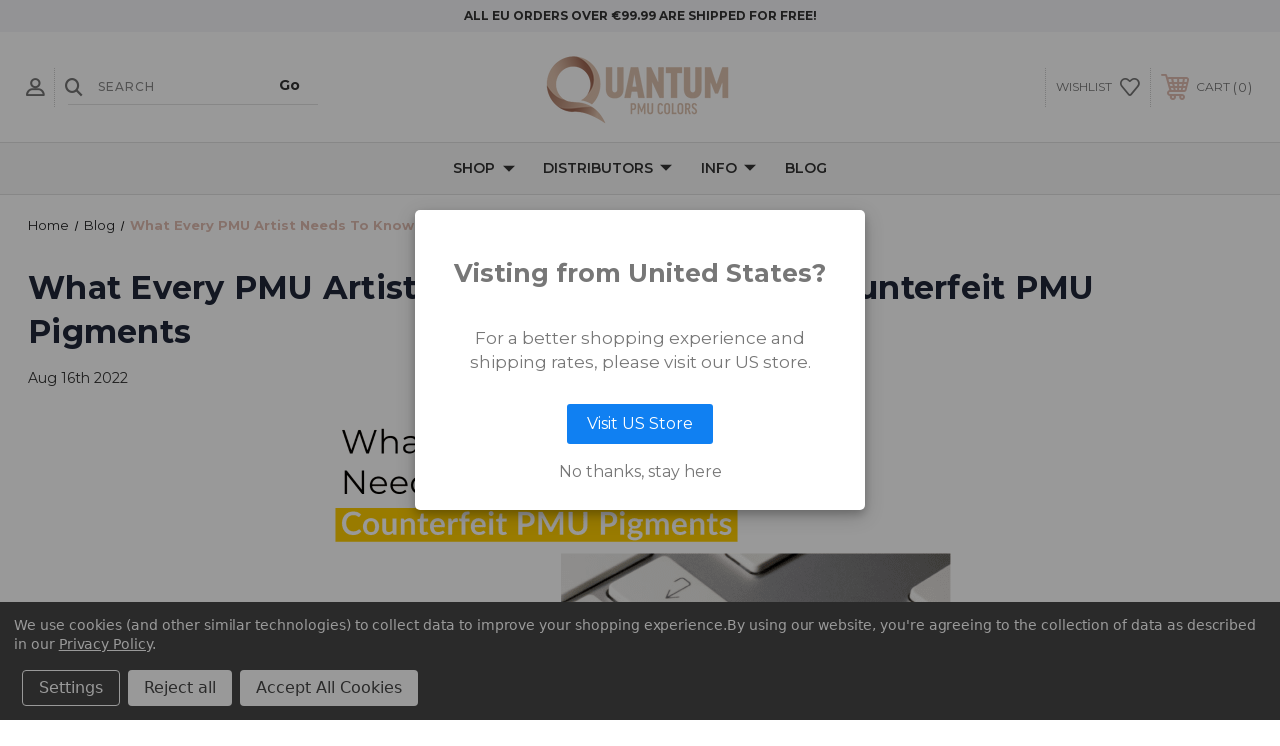

--- FILE ---
content_type: text/html; charset=UTF-8
request_url: https://quantumpmucolors.eu/blog/what-every-pmu-artist-needs-to-know-about-counterfeit-pmu-pigments/
body_size: 17655
content:
<!DOCTYPE html>
<html class="no-js" lang="en">
    <head>
        <title>What Every PMU Artist Needs To Know About Counterfeit PMU Pigments - Quantum PMU EU</title>
        <link rel="dns-prefetch preconnect" href="https://cdn11.bigcommerce.com/s-72lrsq4xxu" crossorigin><link rel="dns-prefetch preconnect" href="https://fonts.googleapis.com/" crossorigin><link rel="dns-prefetch preconnect" href="https://fonts.gstatic.com/" crossorigin>
        <meta property="og:title" content="What Every PMU Artist Needs To Know About Counterfeit PMU Pigments" /><meta property="og:url" content="https://quantumpmucolors.eu/blog/what-every-pmu-artist-needs-to-know-about-counterfeit-pmu-pigments/" /><meta property="og:type" content="article" /><meta property="og:site_name" content="Quantum PMU EU" /><meta name="keywords" content="micropigmentation Permanent Makeup Pigments"><meta name="description" content="​Any industry you can think of, from cosmetics and brand name apparel to food and even medication, has had to deal with counterfeit products at some point. It is estimated that there will be over"><link rel='canonical' href='https://quantumpmucolors.eu/blog/what-every-pmu-artist-needs-to-know-about-counterfeit-pmu-pigments/' /><meta name='platform' content='bigcommerce.stencil' /><meta property="og:description" content="​Any industry you can think of, from cosmetics and brand name apparel to food and even medication, has had to deal with counterfeit products at some point. It is estimated that there will be over" />
<meta property="og:image" content="https://cdn11.bigcommerce.com/s-72lrsq4xxu/product_images/uploaded_images/qpmu-july-counterfeit-eu1.png" />

        
         
        
        
        <!-- BEGIN Preloading first images -->
        
        
        
        
        
        
        <!-- END Preloading first images -->

        <link href="https://cdn11.bigcommerce.com/s-72lrsq4xxu/product_images/favicon-32x32.png?t&#x3D;1694256566" rel="shortcut icon">
        <link rel="stylesheet" href="https://cdn11.bigcommerce.com/s-72lrsq4xxu/stencil/bcf25170-45f3-013e-fd9f-624c0d581c94/e/8c490c60-a450-013e-e4df-1a9c4e37f245/scss/elevate/fancybox.css"/>
        <meta name="viewport" content="width=device-width, initial-scale=1, maximum-scale=1">

        <!-- ICOMOON LINKS START -->
        <style type="text/css">
            @font-face {
                font-family: 'icomoon';
                src:  url('https://cdn11.bigcommerce.com/s-72lrsq4xxu/stencil/bcf25170-45f3-013e-fd9f-624c0d581c94/e/8c490c60-a450-013e-e4df-1a9c4e37f245/fonts/icomoon.eot?pdewnu');
                src:  url('https://cdn11.bigcommerce.com/s-72lrsq4xxu/stencil/bcf25170-45f3-013e-fd9f-624c0d581c94/e/8c490c60-a450-013e-e4df-1a9c4e37f245/fonts/icomoon.eot?pdewnu#iefix') format('embedded-opentype'),
                      url('https://cdn11.bigcommerce.com/s-72lrsq4xxu/stencil/bcf25170-45f3-013e-fd9f-624c0d581c94/e/8c490c60-a450-013e-e4df-1a9c4e37f245/fonts/icomoon.ttf?pdewnu') format('truetype'),
                      url('https://cdn11.bigcommerce.com/s-72lrsq4xxu/stencil/bcf25170-45f3-013e-fd9f-624c0d581c94/e/8c490c60-a450-013e-e4df-1a9c4e37f245/fonts/icomoon.woff?pdewnu') format('woff'),
                      url('https://cdn11.bigcommerce.com/s-72lrsq4xxu/stencil/bcf25170-45f3-013e-fd9f-624c0d581c94/e/8c490c60-a450-013e-e4df-1a9c4e37f245/fonts/icomoon.svg?pdewnu#icomoon') format('svg');
                font-weight: normal;
                font-style: normal;
                font-display: block;
            }
        </style>
        <!-- ICOMOON LINKS END -->

        <script nonce="">
            document.documentElement.className = document.documentElement.className.replace('no-js', 'js');
        </script>

        <script nonce="">
    function browserSupportsAllFeatures() {
        return window.Promise
            && window.fetch
            && window.URL
            && window.URLSearchParams
            && window.WeakMap
            // object-fit support
            && ('objectFit' in document.documentElement.style);
    }

    function loadScript(src) {
        var js = document.createElement('script');
        js.src = src;
        js.onerror = function () {
            console.error('Failed to load polyfill script ' + src);
        };
        document.head.appendChild(js);
    }

    if (!browserSupportsAllFeatures()) {
        loadScript('https://cdn11.bigcommerce.com/s-72lrsq4xxu/stencil/bcf25170-45f3-013e-fd9f-624c0d581c94/e/8c490c60-a450-013e-e4df-1a9c4e37f245/dist/theme-bundle.polyfills.js');
    }
</script>
        <script nonce="">window.consentManagerTranslations = `{"locale":"en","locales":{"consent_manager.data_collection_warning":"en","consent_manager.accept_all_cookies":"en","consent_manager.gdpr_settings":"en","consent_manager.data_collection_preferences":"en","consent_manager.manage_data_collection_preferences":"en","consent_manager.use_data_by_cookies":"en","consent_manager.data_categories_table":"en","consent_manager.allow":"en","consent_manager.accept":"en","consent_manager.deny":"en","consent_manager.dismiss":"en","consent_manager.reject_all":"en","consent_manager.category":"en","consent_manager.purpose":"en","consent_manager.functional_category":"en","consent_manager.functional_purpose":"en","consent_manager.analytics_category":"en","consent_manager.analytics_purpose":"en","consent_manager.targeting_category":"en","consent_manager.advertising_category":"en","consent_manager.advertising_purpose":"en","consent_manager.essential_category":"en","consent_manager.esential_purpose":"en","consent_manager.yes":"en","consent_manager.no":"en","consent_manager.not_available":"en","consent_manager.cancel":"en","consent_manager.save":"en","consent_manager.back_to_preferences":"en","consent_manager.close_without_changes":"en","consent_manager.unsaved_changes":"en","consent_manager.by_using":"en","consent_manager.agree_on_data_collection":"en","consent_manager.change_preferences":"en","consent_manager.cancel_dialog_title":"en","consent_manager.privacy_policy":"en","consent_manager.allow_category_tracking":"en","consent_manager.disallow_category_tracking":"en"},"translations":{"consent_manager.data_collection_warning":"We use cookies (and other similar technologies) to collect data to improve your shopping experience.","consent_manager.accept_all_cookies":"Accept All Cookies","consent_manager.gdpr_settings":"Settings","consent_manager.data_collection_preferences":"Website Data Collection Preferences","consent_manager.manage_data_collection_preferences":"Manage Website Data Collection Preferences","consent_manager.use_data_by_cookies":" uses data collected by cookies and JavaScript libraries to improve your shopping experience.","consent_manager.data_categories_table":"The table below outlines how we use this data by category. To opt out of a category of data collection, select 'No' and save your preferences.","consent_manager.allow":"Allow","consent_manager.accept":"Accept","consent_manager.deny":"Deny","consent_manager.dismiss":"Dismiss","consent_manager.reject_all":"Reject all","consent_manager.category":"Category","consent_manager.purpose":"Purpose","consent_manager.functional_category":"Functional","consent_manager.functional_purpose":"Enables enhanced functionality, such as videos and live chat. If you do not allow these, then some or all of these functions may not work properly.","consent_manager.analytics_category":"Analytics","consent_manager.analytics_purpose":"Provide statistical information on site usage, e.g., web analytics so we can improve this website over time.","consent_manager.targeting_category":"Targeting","consent_manager.advertising_category":"Advertising","consent_manager.advertising_purpose":"Used to create profiles or personalize content to enhance your shopping experience.","consent_manager.essential_category":"Essential","consent_manager.esential_purpose":"Essential for the site and any requested services to work, but do not perform any additional or secondary function.","consent_manager.yes":"Yes","consent_manager.no":"No","consent_manager.not_available":"N/A","consent_manager.cancel":"Cancel","consent_manager.save":"Save","consent_manager.back_to_preferences":"Back to Preferences","consent_manager.close_without_changes":"You have unsaved changes to your data collection preferences. Are you sure you want to close without saving?","consent_manager.unsaved_changes":"You have unsaved changes","consent_manager.by_using":"By using our website, you're agreeing to our","consent_manager.agree_on_data_collection":"By using our website, you're agreeing to the collection of data as described in our ","consent_manager.change_preferences":"You can change your preferences at any time","consent_manager.cancel_dialog_title":"Are you sure you want to cancel?","consent_manager.privacy_policy":"Privacy Policy","consent_manager.allow_category_tracking":"Allow [CATEGORY_NAME] tracking","consent_manager.disallow_category_tracking":"Disallow [CATEGORY_NAME] tracking"}}`;</script>

        <script nonce="">
            window.lazySizesConfig = window.lazySizesConfig || {};
            window.lazySizesConfig.loadMode = 1;
        </script>
        <script nonce="" async src="https://cdn11.bigcommerce.com/s-72lrsq4xxu/stencil/bcf25170-45f3-013e-fd9f-624c0d581c94/e/8c490c60-a450-013e-e4df-1a9c4e37f245/dist/theme-bundle.head_async.js"></script>
        
        <link href="https://fonts.googleapis.com/css?family=Montserrat:400,400i,500,500i,600,600i,700,700i,900,900i%7CPlayfair+Display:400,400i,500,500i,600,600i,700,700i,900,900i&display=block" rel="stylesheet">
        
        <script nonce="" async src="https://cdn11.bigcommerce.com/s-72lrsq4xxu/stencil/bcf25170-45f3-013e-fd9f-624c0d581c94/e/8c490c60-a450-013e-e4df-1a9c4e37f245/dist/theme-bundle.font.js"></script>

        <link data-stencil-stylesheet href="https://cdn11.bigcommerce.com/s-72lrsq4xxu/stencil/bcf25170-45f3-013e-fd9f-624c0d581c94/e/8c490c60-a450-013e-e4df-1a9c4e37f245/css/theme-f6796ec0-b8ff-013e-834f-1a86185fbedc.css" rel="stylesheet">

        <!-- Start Tracking Code for analytics_googleanalytics4 -->

<script data-cfasync="false" src="https://cdn11.bigcommerce.com/shared/js/google_analytics4_bodl_subscribers-358423becf5d870b8b603a81de597c10f6bc7699.js" integrity="sha256-gtOfJ3Avc1pEE/hx6SKj/96cca7JvfqllWA9FTQJyfI=" crossorigin="anonymous"></script>
<script data-cfasync="false">
  (function () {
    window.dataLayer = window.dataLayer || [];

    function gtag(){
        dataLayer.push(arguments);
    }

    function initGA4(event) {
         function setupGtag() {
            function configureGtag() {
                gtag('js', new Date());
                gtag('set', 'developer_id.dMjk3Nj', true);
                gtag('config', 'G-LEMPJ13QFS');
            }

            var script = document.createElement('script');

            script.src = 'https://www.googletagmanager.com/gtag/js?id=G-LEMPJ13QFS';
            script.async = true;
            script.onload = configureGtag;

            document.head.appendChild(script);
        }

        setupGtag();

        if (typeof subscribeOnBodlEvents === 'function') {
            subscribeOnBodlEvents('G-LEMPJ13QFS', true);
        }

        window.removeEventListener(event.type, initGA4);
    }

    gtag('consent', 'default', {"ad_storage":"denied","ad_user_data":"denied","ad_personalization":"denied","analytics_storage":"denied","functionality_storage":"denied"})
            

    var eventName = document.readyState === 'complete' ? 'consentScriptsLoaded' : 'DOMContentLoaded';
    window.addEventListener(eventName, initGA4, false);
  })()
</script>

<!-- End Tracking Code for analytics_googleanalytics4 -->

<!-- Start Tracking Code for analytics_siteverification -->

<meta name="google-site-verification" content="ifyjSfIN45j4wJ-xI4X132nNOOIFid-CNRx-woO0_tk" />

<!-- End Tracking Code for analytics_siteverification -->


<script type="text/javascript" src="https://checkout-sdk.bigcommerce.com/v1/loader.js" defer ></script>
<script>window.consentManagerStoreConfig = function () { return {"storeName":"Quantum PMU EU","privacyPolicyUrl":"https:\/\/quantumpmucolors.eu\/privacy-policy\/","writeKey":null,"improvedConsentManagerEnabled":true,"AlwaysIncludeScriptsWithConsentTag":true}; };</script>
<script type="text/javascript" src="https://cdn11.bigcommerce.com/shared/js/bodl-consent-32a446f5a681a22e8af09a4ab8f4e4b6deda6487.js" integrity="sha256-uitfaufFdsW9ELiQEkeOgsYedtr3BuhVvA4WaPhIZZY=" crossorigin="anonymous" defer></script>
<script type="text/javascript" src="https://cdn11.bigcommerce.com/shared/js/storefront/consent-manager-config-3013a89bb0485f417056882e3b5cf19e6588b7ba.js" defer></script>
<script type="text/javascript" src="https://cdn11.bigcommerce.com/shared/js/storefront/consent-manager-08633fe15aba542118c03f6d45457262fa9fac88.js" defer></script>
<script type="text/javascript">
var BCData = {};
</script>
<script>
(function(g,e,o,t,a,r,ge,tl,y,s){
g.getElementsByTagName(o)[0].insertAdjacentHTML('afterbegin','<style id="georedirect1664477468356style">body{opacity:0.0 !important;}</style>');
s=function(){g.getElementById('georedirect1664477468356style').innerHTML='body{opacity:1.0 !important;}';};
t=g.getElementsByTagName(o)[0];y=g.createElement(e);y.async=true;
y.src='https://g10300385420.co/gr?id=-ND9_dO0KEAMQRLpA4AD&refurl='+g.referrer+'&winurl='+encodeURIComponent(window.location);
t.parentNode.insertBefore(y,t);y.onerror=function(){s()};
georedirect1664477468356loaded=function(redirect){var to=0;if(redirect){to=5000};
setTimeout(function(){s();},to)};
})(document,'script','head');
</script><!-- Global site tag (gtag.js) - Google Ads: AW-11401768696 -->
<script data-bc-cookie-consent="3" type="text/plain" async src="https://www.googletagmanager.com/gtag/js?id=AW-11401768696"></script>
<script data-bc-cookie-consent="3" type="text/plain">
  window.dataLayer = window.dataLayer || [];
  function gtag(){dataLayer.push(arguments);}
  gtag('js', new Date());

  gtag('config', 'AW-11401768696');
  gtag('set', 'developer_id.dMjk3Nj', true);
</script>
<!-- GA4 Code Start: View Product Content -->
<script data-bc-cookie-consent="3" type="text/plain">
</script>
<!-- Hotjar Tracking Code for Quantum PMU - EU -->
<script>
    (function(h,o,t,j,a,r){
        h.hj=h.hj||function(){(h.hj.q=h.hj.q||[]).push(arguments)};
        h._hjSettings={hjid:5037185,hjsv:6};
        a=o.getElementsByTagName('head')[0];
        r=o.createElement('script');r.async=1;
        r.src=t+h._hjSettings.hjid+j+h._hjSettings.hjsv;
        a.appendChild(r);
    })(window,document,'https://static.hotjar.com/c/hotjar-','.js?sv=');
</script>
 <script data-cfasync="false" src="https://microapps.bigcommerce.com/bodl-events/1.9.4/index.js" integrity="sha256-Y0tDj1qsyiKBRibKllwV0ZJ1aFlGYaHHGl/oUFoXJ7Y=" nonce="" crossorigin="anonymous"></script>
 <script data-cfasync="false" nonce="">

 (function() {
    function decodeBase64(base64) {
       const text = atob(base64);
       const length = text.length;
       const bytes = new Uint8Array(length);
       for (let i = 0; i < length; i++) {
          bytes[i] = text.charCodeAt(i);
       }
       const decoder = new TextDecoder();
       return decoder.decode(bytes);
    }
    window.bodl = JSON.parse(decodeBase64("[base64]"));
 })()

 </script>

    </head>
    <body class="fashion blog_post">
        
        <svg data-src="https://cdn11.bigcommerce.com/s-72lrsq4xxu/stencil/bcf25170-45f3-013e-fd9f-624c0d581c94/e/8c490c60-a450-013e-e4df-1a9c4e37f245/img/icon-sprite.svg" class="icons-svg-sprite"></svg>

        <div class="custom-banners top"> 
        <div class="static-banner">
            <div class="container">
                <div class="static-banner-left show">
                        
                        <p>
	                        
	                        ALL EU ORDERS OVER €99.99 ARE SHIPPED FOR FREE!
                        
                        </p>
                        
                </div>
                <div class="static-banner-right show">
                    <div class="store-number">
                        <span>
                            phone:
                            <a href="tel:+31 (0)492 785 885">+31 (0)492 785 885</a>
                        </span>
                    </div>
                </div>
            </div> 
        </div>
</div>
<header class="header center" sticky="true" role="banner">    
    <div class="container">
        <div class="main-header">
            <a href="#" class="mobileMenu-toggle show" data-mobile-menu-toggle="menu">
                <span class="mobileMenu-toggleIcon">Toggle menu</span>
            </a> 
            <div class="header-middle show">
                    <div class="header-logo header-logo--center logo-image">
                        <a href="https://quantumpmucolors.eu/" class="header-logo__link" data-header-logo-link>
        <div class="header-logo-image-container">
            <img class="header-logo-image"
                 src="https://cdn11.bigcommerce.com/s-72lrsq4xxu/images/stencil/224x100/quantum-pmu-logo_1751819125__05457.original.png"
                 srcset="https://cdn11.bigcommerce.com/s-72lrsq4xxu/images/stencil/250x100/quantum-pmu-logo_1751819125__05457.original.png"
                 alt="Quantum PMU EU"
                 title="Quantum PMU EU">
        </div>
</a>
                    </div>
            </div>
            <div class="header-left show">
                <ul class="navUser-section navUser-section--alt">
                    <li class="navUser-item navUser-item--account show">
                        <a class="navUser-action" href="javascript:void(0)">
                            <span class="show myacc-title">my account</span>
                            <span class="icon-profile show theme-icon" data-icon="&#xe913;"></span>
                        </a>
                        <div class="account-dropdown">
                                <a class="navUser-action" href="/login.php">
                                    <span class="icon-lock show theme-icon" data-icon="&#xe907;"></span>
                                    <span class="show">Sign in</span>
                                </a>
                                    <a class="navUser-action" href="/login.php?action&#x3D;create_account">
                                        <span class="icon-edit-1 show theme-icon" data-icon="&#xe903;"></span>
                                        <span class="show">Register</span>
                                    </a>
                        </div>
                    </li> 
                    <li class="navUser-item navUser-item--search show">
                        <a class="navUser-action navUser-action--quickSearch" href="javascript:void(0)" data-search="quickSearch" aria-controls="quickSearch" aria-expanded="false">
                            <span class="icon-search show theme-icon" data-icon="&#xe90e;"></span>
                            <span class="show" style="display:none;">Search</span>
                        </a>
                    </li>
                </ul>
                 <div class="dropdown dropdown--quickSearch is-open " id="quickSearch" aria-hidden="true" tabindex="-1" data-prevent-quick-search-close>
                    	<form class="form quick-search" action="/search.php">
        <fieldset class="form-fieldset">
            <div class="form-field">
                <label class="is-srOnly" for=>Search</label>
                <input class="form-input quick-search-input"
                       data-search-quick
                       name="search_query" 
					   id="search_query"
                       data-error-message="Search field cannot be empty."
                       placeholder="Search"
                       autocomplete="off"
                       required
                >
                <input type="submit" value="Go" class="quickSearchSubmitButton">
            </div>
        </fieldset>
    </form>
    <section class="quickSearchResults" data-bind="html: results"></section>
    
                </div>
            </div>
            <div class="header-right show">
                <nav class="navUser">
    <ul class="navUser-section navUser-section--alt">
        
        <li class="navUser-item show">
            <a class="navUser-action navUser-item--compare" href="/compare" data-compare-nav>
                <span class="icon-random show theme-icon" data-icon="&#xe914;"></span>
                <span class="show countPill countPill--positive countPill--alt"></span>
            </a>
        </li>
        <li class="navUser-item navUser-item--wishlist show">
            <a class="navUser-action" href="/wishlist.php">
                <span class="show">wishlist</span>
                <span class="icon-wishlist show theme-icon" data-icon="&#xe919;"></span>
            </a>
        </li>
        <li class="navUser-item navUser-item--cart show">
            <a
                class="navUser-action"
                data-cart-preview
                data-dropdown="cart-preview-dropdown"
                data-options="align:right"
                href="/cart.php">
                <span class="icon-shopping-cart show theme-icon" data-icon="&#xe916;"></span>
                <span class="navUser-item-cartLabel show">Cart</span> 
                <span class="countPill cart-quantity show"></span>
            </a>

            <div class="dropdown-menu" id="cart-preview-dropdown" data-dropdown-content aria-hidden="true"></div>
        </li>
    </ul>
</nav>
            </div>
        </div>  
    </div>

    
    <div class="navPages-container" id="menu" data-menu>
        <nav class="navPages">
    <div class="navPages-quickSearch">
        	<form class="form quick-search" action="/search.php">
        <fieldset class="form-fieldset">
            <div class="form-field">
                <label class="is-srOnly" for=>Search</label>
                <input class="form-input quick-search-input"
                       data-search-quick
                       name="search_query" 
					   id="search_query"
                       data-error-message="Search field cannot be empty."
                       placeholder="Search"
                       autocomplete="off"
                       required
                >
                <input type="submit" value="Go" class="quickSearchSubmitButton">
            </div>
        </fieldset>
    </form>
    <section class="quickSearchResults" data-bind="html: results"></section>
    
    </div>
    <ul class="navPages-list desktop-menu">
            <li class="navPages-item menu-4-columns">
                <a class=" show navPages-action has-subMenu" href="https://quantumpmucolors.eu/shop/">
   Shop 
    <i class="icon navPages-action-moreIcon" aria-hidden="true">
        <span class="icon-multimedia theme-icon" data-icon="&#xe902;"></span>
    </i>
</a> 
<span class="show custom_icon main_icon">
    <i class="icon navPages-action-moreIcon" aria-hidden="true">
        <span class="icon-multimedia theme-icon" data-icon="&#xe902;"></span>
    </i>
</span> 
<div class="navPage-subMenu " id="navPages-43" aria-hidden="true" tabindex="-1">
    <ul class="navPage-subMenu-list level-1 ">
            <li class="navPage-subMenu-item">
                    <a
                        class="show navPage-subMenu-action navPages-action has-subMenu"
                        href="https://quantumpmucolors.eu/shop/platinum-label/">
                       Platinum Label - REACH Compliant 
                    </a>
                    <span class="show custom_icon sub_icon"> 
                        <i class="icon navPages-action-moreIcon" aria-hidden="true">
                            <span class="icon-multimedia theme-icon" data-icon="&#xe902;"></span>
                        </i>
                    </span>
                    <ul class="navPage-childList" id="navPages-37">
                        <li class="navPage-childList-item">
                                    <a class="navPage-childList-action navPages-action" href="https://quantumpmucolors.eu/shop/platinum-label/correctors/">Correctors</a>
                        </li>
                        <li class="navPage-childList-item">
                                    <a class="navPage-childList-action navPages-action" href="https://quantumpmucolors.eu/shop/platinum-label/eyebrows/">Eyebrows</a>
                        </li>
                        <li class="navPage-childList-item">
                                    <a class="navPage-childList-action navPages-action" href="https://quantumpmucolors.eu/shop/platinum-label-reach-compliant/nano-by-shareen/">Nano + by Shareen</a>
                        </li>
                        <li class="navPage-childList-item">
                                    <a class="navPage-childList-action navPages-action" href="https://quantumpmucolors.eu/shop/platinum-label/eyeliners/">Eyeliners</a>
                        </li>
                        <li class="navPage-childList-item">
                                    <a class="navPage-childList-action navPages-action" href="https://quantumpmucolors.eu/shop/platinum-label/lips/">Lips</a>
                        </li>
                        <li class="navPage-childList-item">
                                    <a class="navPage-childList-action navPages-action" href="https://quantumpmucolors.eu/shop/platinum-label/scalp-micro-pigments/">Scalp Micro Pigments</a>
                        </li>
                        <li class="navPage-childList-item">
                                    <a class="navPage-childList-action navPages-action" href="https://quantumpmucolors.eu/shop/platinum-label/color-sets/">Color Sets</a>
                        </li>
                    </ul>
            </li>
            <li class="navPage-subMenu-item">
                    <a
                        class="show navPage-subMenu-action navPages-action has-subMenu"
                        href="https://quantumpmucolors.eu/shop/quantum-originals/">
                       Quantum Originals 
                    </a>
                    <span class="show custom_icon sub_icon"> 
                        <i class="icon navPages-action-moreIcon" aria-hidden="true">
                            <span class="icon-multimedia theme-icon" data-icon="&#xe902;"></span>
                        </i>
                    </span>
                    <ul class="navPage-childList" id="navPages-41">
                        <li class="navPage-childList-item">
                                    <a class="navPage-childList-action navPages-action" href="https://quantumpmucolors.eu/shop/quantum-originals/eyebrow-colors/">Eyebrow Colors</a>
                        </li>
                        <li class="navPage-childList-item">
                                    <a class="navPage-childList-action navPages-action" href="https://quantumpmucolors.eu/shop/quantum-originals/eyeliner-colors/">Eyeliner Colors</a>
                        </li>
                        <li class="navPage-childList-item">
                                    <a class="navPage-childList-action navPages-action" href="https://quantumpmucolors.eu/shop/quantum-originals/lip-colors/">Lip Colors</a>
                        </li>
                        <li class="navPage-childList-item">
                                    <a class="navPage-childList-action navPages-action" href="https://quantumpmucolors.eu/shop/quantum-originals/color-correctors/">Color Correctors</a>
                        </li>
                        <li class="navPage-childList-item">
                                    <a class="navPage-childList-action navPages-action" href="https://quantumpmucolors.eu/shop/quantum-originals/scalp-micro-pigments/">Scalp Micro Pigments</a>
                        </li>
                        <li class="navPage-childList-item">
                                    <a class="navPage-childList-action navPages-action" href="https://quantumpmucolors.eu/shop/quantum-originals/lip-blush-authority-by-quantum-pmu/">Lip Blush Authority by Quantum PMU</a>
                        </li>
                        <li class="navPage-childList-item">
                                    <a class="navPage-childList-action navPages-action" href="https://quantumpmucolors.eu/shop/quantum-originals/color-sets/">Color Sets</a>
                        </li>
                    </ul>
            </li>
            <li class="navPage-subMenu-item">
                    <a class="navPage-subMenu-action navPages-action" href="https://quantumpmucolors.eu/shop/mixing-solution/">Mixing Solution</a>
            </li>
            <li class="navPage-subMenu-item">
                    <a class="navPage-subMenu-action navPages-action" href="https://quantumpmucolors.eu/shop/pmu-cartridges/">PMU Cartridges</a>
            </li>
            <li class="navPage-subMenu-item">
                    <a class="navPage-subMenu-action navPages-action" href="https://quantumpmucolors.eu/shop/aftercare/">Aftercare</a>
            </li>
    </ul>
</div>
            </li>
        

             
             
             
	           
	                <div class="navPages-list navPages-dropdown navPages-list-depth-max desktop-menu">
	<li class="navPages-item navPages-dropdown-child">
		    <a class="navPages-action navPages-action-depth-max has-subMenu is-root" href="#">
		        Distributors 
		        <i class="icon navPages-action-moreIcon" aria-hidden="true">
		            <span class="icon-multimedia theme-icon" data-icon="&#xe902;"></span>
		        </i>
		    </a>
		    <div class="navPage-subMenu navPage-subMenu-horizontal" id="navPages-" tabindex="-1">
    <ul class="navPage-subMenu-list">
            <li class="navPage-subMenu-item-child">
                    <a class="navPage-subMenu-action navPages-action navPage-child" href="https://quantumpmucolors.eu/our-distributors/">Our Distributors</a>
            </li>
            <li class="navPage-subMenu-item-child">
                    <a class="navPage-subMenu-action navPages-action navPage-child" href="https://quantumpmucolors.eu/become-a-distributor/">Become a Distributor</a>
            </li>
    </ul>
</div>
	</li>
</div>
	           

            


             
             
             
	           
	                <div class="navPages-list navPages-dropdown navPages-list-depth-max desktop-menu">
	<li class="navPages-item navPages-dropdown-child">
		    <a class="navPages-action navPages-action-depth-max has-subMenu is-root" href="https://quantumpmucolors.eu/info/">
		        Info 
		        <i class="icon navPages-action-moreIcon" aria-hidden="true">
		            <span class="icon-multimedia theme-icon" data-icon="&#xe902;"></span>
		        </i>
		    </a>
		    <div class="navPage-subMenu navPage-subMenu-horizontal" id="navPages-" tabindex="-1">
    <ul class="navPage-subMenu-list">
            <li class="navPage-subMenu-item-child">
                    <a class="navPage-subMenu-action navPages-action navPage-child" href="https://quantumpmucolors.eu/color-charts/">Color Charts</a>
            </li>
            <li class="navPage-subMenu-item-child">
                    <a class="navPage-subMenu-action navPages-action navPage-child" href="https://quantumpmucolors.eu/ingredient-info/">Ingredient Info</a>
            </li>
            <li class="navPage-subMenu-item-child">
                    <a class="navPage-subMenu-action navPages-action navPage-child" href="https://quantumpmucolors.eu/terms-conditions/">Terms &amp; Conditions</a>
            </li>
            <li class="navPage-subMenu-item-child">
                    <a class="navPage-subMenu-action navPages-action navPage-child" href="https://quantumpmucolors.eu/privacy-policy/">Privacy Policy</a>
            </li>
            <li class="navPage-subMenu-item-child">
                    <a class="navPage-subMenu-action navPages-action navPage-child" href="https://quantumpmucolors.eu/reach-sds/">REACH SDS</a>
            </li>
            <li class="navPage-subMenu-item-child">
                    <a class="navPage-subMenu-action navPages-action navPage-child" href="https://quantumpmucolors.eu/shipping-returns/">Shipping &amp; Returns</a>
            </li>
            <li class="navPage-subMenu-item-child">
                    <a class="navPage-subMenu-action navPages-action navPage-child" href="https://quantumpmucolors.eu/gamma-radiation/">Gamma Radiation</a>
            </li>
            <li class="navPage-subMenu-item-child">
                    <a class="navPage-subMenu-action navPages-action navPage-child" href="https://quantumpmucolors.eu/contetst-terms-conditions/">Contetst Terms &amp; Conditions</a>
            </li>
            <li class="navPage-subMenu-item-child">
                    <a class="navPage-subMenu-action navPages-action navPage-child" href="https://quantumpmucolors.eu/faq/">FAQ</a>
            </li>
            <li class="navPage-subMenu-item-child">
                    <a class="navPage-subMenu-action navPages-action navPage-child" href="https://quantumpmucolors.eu/disclaimer/">Disclaimer</a>
            </li>
    </ul>
</div>
	</li>
</div>
	           

            


             
             
             
	           
	                <div class="navPages-list navPages-dropdown navPages-list-depth-max desktop-menu">
	<li class="navPages-item navPages-dropdown-child">
		    <a class="navPages-action" href="https://quantumpmucolors.eu/blog/">Blog</a>
	</li>
</div>
	           

            

			
             

    </ul>
    
    
    <ul class="navPages-list mobile-menu">
            <li class="navPages-item menu-4-columns">
                <a class=" show navPages-action has-subMenu" href="https://quantumpmucolors.eu/shop/">
   Shop 
    <i class="icon navPages-action-moreIcon" aria-hidden="true">
        <span class="icon-multimedia theme-icon" data-icon="&#xe902;"></span>
    </i>
</a> 
<span class="show custom_icon main_icon">
    <i class="icon navPages-action-moreIcon" aria-hidden="true">
        <span class="icon-multimedia theme-icon" data-icon="&#xe902;"></span>
    </i>
</span> 
<div class="navPage-subMenu " id="navPages-43" aria-hidden="true" tabindex="-1">
    <ul class="navPage-subMenu-list level-1 ">
            <li class="navPage-subMenu-item">
                    <a
                        class="show navPage-subMenu-action navPages-action has-subMenu"
                        href="https://quantumpmucolors.eu/shop/platinum-label/">
                       Platinum Label - REACH Compliant 
                    </a>
                    <span class="show custom_icon sub_icon"> 
                        <i class="icon navPages-action-moreIcon" aria-hidden="true">
                            <span class="icon-multimedia theme-icon" data-icon="&#xe902;"></span>
                        </i>
                    </span>
                    <ul class="navPage-childList" id="navPages-37">
                        <li class="navPage-childList-item">
                                    <a class="navPage-childList-action navPages-action" href="https://quantumpmucolors.eu/shop/platinum-label/correctors/">Correctors</a>
                        </li>
                        <li class="navPage-childList-item">
                                    <a class="navPage-childList-action navPages-action" href="https://quantumpmucolors.eu/shop/platinum-label/eyebrows/">Eyebrows</a>
                        </li>
                        <li class="navPage-childList-item">
                                    <a class="navPage-childList-action navPages-action" href="https://quantumpmucolors.eu/shop/platinum-label-reach-compliant/nano-by-shareen/">Nano + by Shareen</a>
                        </li>
                        <li class="navPage-childList-item">
                                    <a class="navPage-childList-action navPages-action" href="https://quantumpmucolors.eu/shop/platinum-label/eyeliners/">Eyeliners</a>
                        </li>
                        <li class="navPage-childList-item">
                                    <a class="navPage-childList-action navPages-action" href="https://quantumpmucolors.eu/shop/platinum-label/lips/">Lips</a>
                        </li>
                        <li class="navPage-childList-item">
                                    <a class="navPage-childList-action navPages-action" href="https://quantumpmucolors.eu/shop/platinum-label/scalp-micro-pigments/">Scalp Micro Pigments</a>
                        </li>
                        <li class="navPage-childList-item">
                                    <a class="navPage-childList-action navPages-action" href="https://quantumpmucolors.eu/shop/platinum-label/color-sets/">Color Sets</a>
                        </li>
                    </ul>
            </li>
            <li class="navPage-subMenu-item">
                    <a
                        class="show navPage-subMenu-action navPages-action has-subMenu"
                        href="https://quantumpmucolors.eu/shop/quantum-originals/">
                       Quantum Originals 
                    </a>
                    <span class="show custom_icon sub_icon"> 
                        <i class="icon navPages-action-moreIcon" aria-hidden="true">
                            <span class="icon-multimedia theme-icon" data-icon="&#xe902;"></span>
                        </i>
                    </span>
                    <ul class="navPage-childList" id="navPages-41">
                        <li class="navPage-childList-item">
                                    <a class="navPage-childList-action navPages-action" href="https://quantumpmucolors.eu/shop/quantum-originals/eyebrow-colors/">Eyebrow Colors</a>
                        </li>
                        <li class="navPage-childList-item">
                                    <a class="navPage-childList-action navPages-action" href="https://quantumpmucolors.eu/shop/quantum-originals/eyeliner-colors/">Eyeliner Colors</a>
                        </li>
                        <li class="navPage-childList-item">
                                    <a class="navPage-childList-action navPages-action" href="https://quantumpmucolors.eu/shop/quantum-originals/lip-colors/">Lip Colors</a>
                        </li>
                        <li class="navPage-childList-item">
                                    <a class="navPage-childList-action navPages-action" href="https://quantumpmucolors.eu/shop/quantum-originals/color-correctors/">Color Correctors</a>
                        </li>
                        <li class="navPage-childList-item">
                                    <a class="navPage-childList-action navPages-action" href="https://quantumpmucolors.eu/shop/quantum-originals/scalp-micro-pigments/">Scalp Micro Pigments</a>
                        </li>
                        <li class="navPage-childList-item">
                                    <a class="navPage-childList-action navPages-action" href="https://quantumpmucolors.eu/shop/quantum-originals/lip-blush-authority-by-quantum-pmu/">Lip Blush Authority by Quantum PMU</a>
                        </li>
                        <li class="navPage-childList-item">
                                    <a class="navPage-childList-action navPages-action" href="https://quantumpmucolors.eu/shop/quantum-originals/color-sets/">Color Sets</a>
                        </li>
                    </ul>
            </li>
            <li class="navPage-subMenu-item">
                    <a class="navPage-subMenu-action navPages-action" href="https://quantumpmucolors.eu/shop/mixing-solution/">Mixing Solution</a>
            </li>
            <li class="navPage-subMenu-item">
                    <a class="navPage-subMenu-action navPages-action" href="https://quantumpmucolors.eu/shop/pmu-cartridges/">PMU Cartridges</a>
            </li>
            <li class="navPage-subMenu-item">
                    <a class="navPage-subMenu-action navPages-action" href="https://quantumpmucolors.eu/shop/aftercare/">Aftercare</a>
            </li>
    </ul>
</div>
            </li>
             
             
             
             <li class="navPages-item menu-4-columns">
                <a class=" show navPages-action has-subMenu" href="#">
   Distributors 
    <i class="icon navPages-action-moreIcon" aria-hidden="true">
        <span class="icon-multimedia theme-icon" data-icon="&#xe902;"></span>
    </i>
</a> 
<span class="show custom_icon main_icon">
    <i class="icon navPages-action-moreIcon" aria-hidden="true">
        <span class="icon-multimedia theme-icon" data-icon="&#xe902;"></span>
    </i>
</span> 
<div class="navPage-subMenu " id="navPages-" aria-hidden="true" tabindex="-1">
    <ul class="navPage-subMenu-list level-1 ">
            <li class="navPage-subMenu-item">
                    <a class="navPage-subMenu-action navPages-action" href="https://quantumpmucolors.eu/our-distributors/">Our Distributors</a>
            </li>
            <li class="navPage-subMenu-item">
                    <a class="navPage-subMenu-action navPages-action" href="https://quantumpmucolors.eu/become-a-distributor/">Become a Distributor</a>
            </li>
    </ul>
</div>
            </li>

             <li class="navPages-item menu-4-columns">
                <a class=" show navPages-action has-subMenu" href="https://quantumpmucolors.eu/info/">
   Info 
    <i class="icon navPages-action-moreIcon" aria-hidden="true">
        <span class="icon-multimedia theme-icon" data-icon="&#xe902;"></span>
    </i>
</a> 
<span class="show custom_icon main_icon">
    <i class="icon navPages-action-moreIcon" aria-hidden="true">
        <span class="icon-multimedia theme-icon" data-icon="&#xe902;"></span>
    </i>
</span> 
<div class="navPage-subMenu " id="navPages-" aria-hidden="true" tabindex="-1">
    <ul class="navPage-subMenu-list level-1 ">
            <li class="navPage-subMenu-item">
                    <a class="navPage-subMenu-action navPages-action" href="https://quantumpmucolors.eu/color-charts/">Color Charts</a>
            </li>
            <li class="navPage-subMenu-item">
                    <a class="navPage-subMenu-action navPages-action" href="https://quantumpmucolors.eu/ingredient-info/">Ingredient Info</a>
            </li>
            <li class="navPage-subMenu-item">
                    <a class="navPage-subMenu-action navPages-action" href="https://quantumpmucolors.eu/terms-conditions/">Terms &amp; Conditions</a>
            </li>
            <li class="navPage-subMenu-item">
                    <a class="navPage-subMenu-action navPages-action" href="https://quantumpmucolors.eu/privacy-policy/">Privacy Policy</a>
            </li>
            <li class="navPage-subMenu-item">
                    <a class="navPage-subMenu-action navPages-action" href="https://quantumpmucolors.eu/reach-sds/">REACH SDS</a>
            </li>
            <li class="navPage-subMenu-item">
                    <a class="navPage-subMenu-action navPages-action" href="https://quantumpmucolors.eu/shipping-returns/">Shipping &amp; Returns</a>
            </li>
            <li class="navPage-subMenu-item">
                    <a class="navPage-subMenu-action navPages-action" href="https://quantumpmucolors.eu/gamma-radiation/">Gamma Radiation</a>
            </li>
            <li class="navPage-subMenu-item">
                    <a class="navPage-subMenu-action navPages-action" href="https://quantumpmucolors.eu/contetst-terms-conditions/">Contetst Terms &amp; Conditions</a>
            </li>
            <li class="navPage-subMenu-item">
                    <a class="navPage-subMenu-action navPages-action" href="https://quantumpmucolors.eu/faq/">FAQ</a>
            </li>
            <li class="navPage-subMenu-item">
                    <a class="navPage-subMenu-action navPages-action" href="https://quantumpmucolors.eu/disclaimer/">Disclaimer</a>
            </li>
    </ul>
</div>
            </li>

             <li class="navPages-item menu-4-columns">
                        <a class="navPages-action" href="https://quantumpmucolors.eu/blog/">Blog</a>
            </li>

             
             

    </ul>
    
    
    <ul class="navPages-list navPages-list--user">
            <li class="navPages-item">
                <a class="navPages-action" href="/login.php">Sign in</a>
                    or <a class="navPages-action" href="/login.php?action&#x3D;create_account">Register</a>
            </li>
            <li class="navPages-item">
                    <ul class="socialLinks socialLinks--alt">
                <li class="socialLinks-item">
                    <a class="icon icon--facebook"
                    href="https://www.facebook.com/quantumcosmeticinks"
                    target="_blank"
                    rel="noopener"
                    title="Facebook"
                    >
                        <span class="aria-description--hidden">Facebook</span>
                        <svg>
                            <use href="#icon-facebook"/>
                        </svg>
                    </a>
                </li>
                <li class="socialLinks-item">
                    <a class="icon icon--instagram"
                    href="https://www.instagram.com/quantumpmucolors/"
                    target="_blank"
                    rel="noopener"
                    title="Instagram"
                    >
                        <span class="aria-description--hidden">Instagram</span>
                        <svg>
                            <use href="#icon-instagram"/>
                        </svg>
                    </a>
                </li>
    </ul>
            </li>
    </ul>
</nav>
    </div>
</header>
<div class="header_placeholder"></div>
<div data-content-region="header_bottom--global"></div>
<div data-content-region="header_bottom"></div>
        <div class="body" data-currency-code="EUR">
     
    <div class="container"> 
    	
<nav aria-label="Breadcrumb">
    <ol class="breadcrumbs">
                <li class="breadcrumb ">
                    <a class="breadcrumb-label"
                       href="https://quantumpmucolors.eu/"
                       
                    >
                        <span>Home</span>
                    </a>
                </li>
                <li class="breadcrumb ">
                    <a class="breadcrumb-label"
                       href="https://quantumpmucolors.eu/blog/"
                       
                    >
                        <span>Blog</span>
                    </a>
                </li>
                <li class="breadcrumb is-active">
                    <a class="breadcrumb-label"
                       href="https://quantumpmucolors.eu/blog/what-every-pmu-artist-needs-to-know-about-counterfeit-pmu-pigments/"
                       aria-current="page"
                    >
                        <span>What Every PMU Artist Needs To Know About Counterfeit PMU Pigments</span>
                    </a>
                </li>
    </ol>
</nav>

<script nonce="" type="application/ld+json">
{
    "@context": "https://schema.org",
    "@type": "BreadcrumbList",
    "itemListElement":
    [
        {
            "@type": "ListItem",
            "position": 1,
            "item": {
                "@id": "https://quantumpmucolors.eu/",
                "name": "Home"
            }
        },
        {
            "@type": "ListItem",
            "position": 2,
            "item": {
                "@id": "https://quantumpmucolors.eu/blog/",
                "name": "Blog"
            }
        },
        {
            "@type": "ListItem",
            "position": 3,
            "item": {
                "@id": "https://quantumpmucolors.eu/blog/what-every-pmu-artist-needs-to-know-about-counterfeit-pmu-pigments/",
                "name": "What Every PMU Artist Needs To Know About Counterfeit PMU Pigments"
            }
        }
    ]
}
</script>

<article class="blog">
    <div class="blog-post-figure">
            <figure class="blog-thumbnail">
                <a href="https://quantumpmucolors.eu/blog/what-every-pmu-artist-needs-to-know-about-counterfeit-pmu-pigments/">
                    <img src="https://cdn11.bigcommerce.com/s-72lrsq4xxu/images/stencil/460x250/uploaded_images/qpmu-july-counterfeit-eu1.png?t=1660660740" alt="What Every PMU Artist Needs To Know About Counterfeit PMU Pigments" title="What Every PMU Artist Needs To Know About Counterfeit PMU Pigments" data-sizes="auto"
    srcset="https://cdn11.bigcommerce.com/s-72lrsq4xxu/images/stencil/80w/uploaded_images/qpmu-july-counterfeit-eu1.png?t=1660660740"
data-srcset="https://cdn11.bigcommerce.com/s-72lrsq4xxu/images/stencil/80w/uploaded_images/qpmu-july-counterfeit-eu1.png?t=1660660740 80w, https://cdn11.bigcommerce.com/s-72lrsq4xxu/images/stencil/160w/uploaded_images/qpmu-july-counterfeit-eu1.png?t=1660660740 160w, https://cdn11.bigcommerce.com/s-72lrsq4xxu/images/stencil/320w/uploaded_images/qpmu-july-counterfeit-eu1.png?t=1660660740 320w, https://cdn11.bigcommerce.com/s-72lrsq4xxu/images/stencil/640w/uploaded_images/qpmu-july-counterfeit-eu1.png?t=1660660740 640w, https://cdn11.bigcommerce.com/s-72lrsq4xxu/images/stencil/960w/uploaded_images/qpmu-july-counterfeit-eu1.png?t=1660660740 960w, https://cdn11.bigcommerce.com/s-72lrsq4xxu/images/stencil/1280w/uploaded_images/qpmu-july-counterfeit-eu1.png?t=1660660740 1280w, https://cdn11.bigcommerce.com/s-72lrsq4xxu/images/stencil/1920w/uploaded_images/qpmu-july-counterfeit-eu1.png?t=1660660740 1920w, https://cdn11.bigcommerce.com/s-72lrsq4xxu/images/stencil/2560w/uploaded_images/qpmu-july-counterfeit-eu1.png?t=1660660740 2560w"

class="lazyload"

 />
                </a>
            </figure>
    </div>

    <div class="blog-post-body">
        <header class="blog-header">
            <h1 class="blog-title">
                <a href="https://quantumpmucolors.eu/blog/what-every-pmu-artist-needs-to-know-about-counterfeit-pmu-pigments/">What Every PMU Artist Needs To Know About Counterfeit PMU Pigments</a>
            </h1>
            <p class="blog-date">Aug 16th 2022</p>
        </header>

        <div class="blog-post">
                <p style="text-align: center;"><img src="/product_images/uploaded_images/qpmu-july-counterfeit-eu1.png"></p><p>Any industry you can think of, from cosmetics and brand name apparel to food and even medication, has had to deal with counterfeit products at some point.  It is estimated that there will be over <a href="https://scm.ncsu.edu/scm-articles/article/counterfeiting-is-on-the-rise-projected-to-exceed-3-trillion-in-2022#:~:text=According%20to%20OECD%20data%20on,to%20%243%20Trillion%20in%202022." style="background-color: initial; font-family: Arial, Helvetica, Verdana, Tahoma, sans-serif;">$3 trillion in counterfeit and pirated goods</a> on the market globally in 2022! With counterfeit products including pigments, needles, and other equipment on the market today, the permanent makeup industry is no exception.</p><p>So how do you, the PMU artist, ensure that the pigments that you are purchasing are authentic and safe for your clients?  That answer may vary from industry to industry and product to product; however, we can provide tips to teach you how to make sure that you only purchase authentic and safe Quantum Cosmetic Micro Pigments. We will also let you know what we are doing to stop counterfeiters in their tracks and how you can help. </p><p><br>“Imitation is the sincerest form of flattery,” or so said Oscar Wilde.  However, in the case of counterfeit PMU pigments, this form of “flattery” isn’t just costly, it can also be outright dangerous. At Quantum Cosmetic Micro Pigments, we go through a painstaking process to develop permanent makeup pigments that are high-quality, safe, and provide outstanding results.  We use only the best organic, vegan, cruelty-free, and kosher ingredients to manufacture our products in small batches.  Then, we put our products through rigorous testing and approvals to ensure the highest level of safety.  You can even find the <a href="https://quantumpmucolors.eu/reach-sds/" style="background-color: initial; font-family: Arial, Helvetica, Verdana, Tahoma, sans-serif;">Safety Data Sheet</a> for every EU REACH Compliant color in a variety of languages.</p><p>All of these <a href="https://quantumpmucolors.eu/ingredient-info/">high-quality ingredients</a>, testing, and the time it takes to develop and manufacture a superior product like ours are costly measures counterfeiters are unlikely to take.  This puts the health and safety of anyone getting a tattoo with these inferior products at risk.  Without knowing what is in these products, it is impossible to count all the potential problems that could arise; however, likely scenarios include infection, allergic reaction, or poor quality results, just to name a few.  Furthermore, it also puts the artists who use counterfeit products in jeopardy of the client going after them if something goes wrong, either financially or by tarnishing their good name. </p><p>Counterfeiters don’t just use our name recognition to make money from selling inferior products that do not have these same ingredients and do not meet the same standards, they also hide behind the Quantum name.  When something goes wrong, our name is on the bottle, so these unscrupulous sellers won’t have to suffer the consequences.  It will all fall on the shoulders of Quantum and the artists who use the counterfeit PMU colors. </p><h2>How To Make Sure You Are Buying Authentic Quantum Cosmetic Micro Pigments</h2><p>While there can be a variety of similarities and differences between a counterfeit product and an authentic Quantum Cosmetic Micro Pigment product, these are the simplest ways to ensure that your tattoo ink is the real deal:</p><p style="text-align: center;"><img src="/product_images/uploaded_images/authentic-counterfeit-pmu-pigments-usa.jpg"></p><p>Always buy from an authorized source: Quantum Cosmetic Micro Pigments are only sold through our websites, quantumpmucolors.com and quantumpmucolors.eu, and through the <a href="https://quantumpmucolors.eu/distributors/">authorized distributors</a> listed on our websites. Any ink you purchase from other sources may not be authentic. </p><p>Check the label: Real Quantum Cosmetic Micro Pigments will have a black label with the Quantum name in our signature yellow color and the name of the color in white text. We have two variations of labels.  The label for our <a href="https://quantumpmucolors.eu/quantum-originals/">Quantum Original Cosmetic Micro Pigments</a> will include a larger gold “Q” logo at the top with the Quantum name towards the center of the label in yellow. Our EU REACH Compliant <a href="https://quantumpmucolors.eu/platinum-label/">Platinum Label Cosmetic Micro Pigments</a> have the same configuration, but the large logo at the top of the label is platinum (see the example). The words “Tattoo Ink” or the logo we use for our line of <a href="https://quantumtattooink.eu/">Quantum Tattoo Inks</a> will never be included on the PMU bottles. All of our information is clearly legible and crisp on the label with our lot numbers printed on the back. </p><p>The numbered information on the label shows our (1) warning, (2) ingredients, (3) the sterile mark and the cruelty-free mark, as well as a QR code leading to our website, (4) the Lot #, (5) the name of the color shown in white text, (6) the Best Before date, (7) the importer, and (8) “Mixture For Use In Tattoos.”</p><p style="text-align: center;"><img src="/product_images/uploaded_images/fake-pmu-1.jpg"></p><p>The counterfeit example shows yellow or orange text printed directly onto a clear bottle. There is no black label present. Because of this, the imprint is of poor quality and hard to read.  Instead of using our Quantum Cosmetic Micro Pigments logo and branding, these counterfeit products use the logo for our tattoo inks. Additional information is imprinted directly on the bottle and not in the same format as our label.</p><p><strong>Listen for the clink</strong>: Our PMU pigments are thick and highly pigmented, just like permanent makeup artists love them!  Therefore, we include two glass marbles in all of our bottles to aid in mixing the pigments when you shake the bottle. There should always be a “clink” when you shake Quantum Cosmetic Micro Pigments.</p><p><strong>Know where they are made</strong>:  Quantum Cosmetic Micro Pigments makes our products exclusively in the USA.  If you see a product claiming to be Quantum that was made anywhere else, it is not authentic. quantumtattooink.com</p><p><strong>Keep this checklist handy</strong>: These are some of the most common identifiers of a legitimate Quantum Ink:</p><ul>
<li>High-quality bottle</li><li>A black label that matches the “REAL” graphic on this blog</li><li>Thick, highly pigmented products</li><li>The clink of glass marbles when you shake the bottle</li><li>Purchased directly from&nbsp;<a href="https://quantumtattooink.com/">quantumpmucolors.com</a>, <a href="https://quantumtattooink.eu/">quantumpmucolors.eu</a>, or an&nbsp;<a href="https://quantumpmucolors.com/permanent-makeup-supplies/">https://quantumpmucolors.eu/distributors/</a> listed on our website </li></ul><h2>What Quantum Plans To Do About Counterfeit Products</h2><p>The main avenue through which counterfeiters are advertising fake PMU pigments is through social media channels. Because the Quantum name and logos are trademarked, we have been successful in getting social media platforms to shut down the accounts of counterfeiters quickly.  It usually takes us less than 24 hours.  We have already shut down multiple social media accounts of counterfeit operations and will continue to do so every time we find one. </p><p>We are also prepared to take whatever actions we can to get counterfeit Quantum products off the market. Quantum will work to ensure that counterfeiters are exposed to the proper authorities in their jurisdiction.  Additionally, we will take legal action against the counterfeiters to recover any financial losses we incur.</p><h3>What You Can Do To Help</h3><p>Because of the quality and safety Quantum is known for, we know we have a loyal customer base of talented permanent makeup artists with integrity.  You aren't just some of the best artists in the world, you also likely trust Quantum because you have just as strong of a commitment to the safety of your clients as we do. </p><p>You are probably wondering, “Besides making sure I am buying authentic Quantum Cosmetic Micro Pigments, is there anything I can do?”   The answer is a resounding YES!  If you see products on the market that claim to be Quantum that you are not quite sure about, look fake, or do not appear to meet our stringent standards, let us know by reaching out to <a href="mailto:info@quantumtatooink.com">info@quantumtatooink.com</a> with your concerns.  Please include as much of the following information as possible:</p><ul>
<li>A photo or screenshot of the product</li><li>A link to the product listing </li><li>The name of the seller, website, or social media accounts advertising it (Please include a link if possible.)</li><li>Any other information that you have about the suspected counterfeit</li></ul><p>Any PMU artist that alerts us to a counterfeiter that is not on our radar will receive a boxed set of Quantum Cosmetic Micro Pigments as a thank you from us.  Together we can combat counterfeit Quantum products.&nbsp;</p>
        </div>



            
    
    <div>
        <ul class="socialLinks">
                <li class="socialLinks-item socialLinks-item--facebook">
                    <a class="socialLinks__link icon icon--facebook"
                       title="Facebook"
                       href="https://facebook.com/sharer/sharer.php?u=https%3A%2F%2Fquantumpmucolors.eu%2Fblog%2Fwhat-every-pmu-artist-needs-to-know-about-counterfeit-pmu-pigments%2F"
                       target="_blank"
                       rel="noopener"
                       
                    >
                        <span class="aria-description--hidden">Facebook</span>
                        <svg>
                            <use href="#icon-facebook"/>
                        </svg>
                    </a>
                </li>
                <li class="socialLinks-item socialLinks-item--email">
                    <a class="socialLinks__link icon icon--email"
                       title="Email"
                       href="mailto:?subject=What%20Every%20PMU%20Artist%20Needs%20To%20Know%20About%20Counterfeit%20PMU%20Pigments%20-%20Quantum%20PMU%20EU&amp;body=https%3A%2F%2Fquantumpmucolors.eu%2Fblog%2Fwhat-every-pmu-artist-needs-to-know-about-counterfeit-pmu-pigments%2F"
                       target="_self"
                       rel="noopener"
                       
                    >
                        <span class="aria-description--hidden">Email</span>
                        <svg>
                            <use href="#icon-envelope"/>
                        </svg>
                    </a>
                </li>
                <li class="socialLinks-item socialLinks-item--print">
                    <a class="socialLinks__link icon icon--print"
                       title="Print"
                       onclick="window.print();return false;"
                       
                    >
                        <span class="aria-description--hidden">Print</span>
                        <svg>
                            <use href="#icon-print"/>
                        </svg>
                    </a>
                </li>
                <li class="socialLinks-item socialLinks-item--twitter">
                    <a class="socialLinks__link icon icon--twitter"
                       href="https://x.com/intent/tweet/?text=What%20Every%20PMU%20Artist%20Needs%20To%20Know%20About%20Counterfeit%20PMU%20Pigments%20-%20Quantum%20PMU%20EU&amp;url=https%3A%2F%2Fquantumpmucolors.eu%2Fblog%2Fwhat-every-pmu-artist-needs-to-know-about-counterfeit-pmu-pigments%2F"
                       target="_blank"
                       rel="noopener"
                       title="X"
                       
                    >
                        <span class="aria-description--hidden">X</span>
                        <svg>
                            <use href="#icon-x"/>
                        </svg>
                    </a>
                </li>
                <li class="socialLinks-item socialLinks-item--pinterest">
                    <a class="socialLinks__link icon icon--pinterest"
                       title="Pinterest"
                       href="https://pinterest.com/pin/create/button/?url=https%3A%2F%2Fquantumpmucolors.eu%2Fblog%2Fwhat-every-pmu-artist-needs-to-know-about-counterfeit-pmu-pigments%2F&amp;media=https://cdn11.bigcommerce.com/s-72lrsq4xxu/stencil/bcf25170-45f3-013e-fd9f-624c0d581c94/e/8c490c60-a450-013e-e4df-1a9c4e37f245/img/ProductDefault.gif&amp;description=What%20Every%20PMU%20Artist%20Needs%20To%20Know%20About%20Counterfeit%20PMU%20Pigments%20-%20Quantum%20PMU%20EU"
                       target="_blank"
                       rel="noopener"
                       
                    >
                        <span class="aria-description--hidden">Pinterest</span>
                        <svg>
                            <use href="#icon-pinterest"/>
                        </svg>
                    </a>
                                    </li>
        </ul>
    </div>

    </div>
</article>


    </div>
    <div id="modal" class="modal" data-reveal data-prevent-quick-search-close>
    <button class="modal-close"
        type="button"
        title="Close"
        
>
    <span class="aria-description--hidden">Close</span>
    <span aria-hidden="true">&#215;</span>
</button>
    <div id="modal-content" class="modal-content"></div>
    <div class="loadingOverlay"></div>
</div>
    <div id="alert-modal" class="modal modal--alert modal--small" data-reveal data-prevent-quick-search-close>
    <div class="alert-icon error-icon">
        <span class="icon-content">
            <span class="line line-left"></span>
            <span class="line line-right"></span>
        </span>
    </div>

    <div class="alert-icon warning-icon">
        <div class="icon-content">!</div>
    </div>

    <div class="modal-content"></div>

    <div class="button-container">
        <button type="button" class="confirm button" data-reveal-close>OK</button>
        <button type="button" class="cancel button" data-reveal-close>Cancel</button>
    </div>
</div>
</div>
 
        


<footer class="footer" role="contentinfo">
    <div class="container">
        <div class="navPages-container footer-menu" id="menu" data-menu>
            <nav class="navPages">
                <ul class="navPages-list">
                    <li class="navPages-item">
                        <a class="navPages-action" href="/faq/">
                            FAQ
                        </a>
                    </li>
                    <li class="navPages-item">
                        <a class="navPages-action" href="/shipping-returns/">
                            Shipping &amp; Returns
                        </a>
                    </li>
                    <li class="navPages-item">
                        <a class="navPages-action" href="/privacy-policy/">
                            Privacy Policy
                        </a>
                    </li>
                    <li class="navPages-item">
                        <a class="navPages-action" href="/reach-sds/">
                            Reach SDS
                        </a>
                    </li>
                    <li class="navPages-item">
                        <a class="navPages-action" href="/distributors/">
                            Distributors
                        </a>
                    </li>
                </ul>
            </nav>
        </div> 
        <div class="footer-content">
            <div class="footer-content-left show">
                <ul>
                    <li>
                        <a href="/contact-us/">Contact Us</a>
                    </li>
                    <li>
                        <a href="/terms-conditions/">Terms &amp; Conditions</a>
                    </li>
                    <li>
                        <a href="/disclaimer/">Disclaimer</a>
                    </li>
                </ul>
            </div>
            <div class="footer-content-middle show">
                <div class="footer-subcontent-middle">
                 
                    <div class="theme-social-icons">
                            <ul class="socialLinks socialLinks--alt">
            <li class="socialLinks-item">
                <a class="icon icon--facebook" href="https://www.facebook.com/quantumcosmeticinks" target="_blank">
                    <svg><use xlink:href="#icon-facebook" /></svg>
                </a>
            </li>
            <li class="socialLinks-item">
                <a class="icon icon--instagram" href="https://www.instagram.com/quantumpmucolors/" target="_blank">
                    <svg><use xlink:href="#icon-instagram" /></svg>
                </a>
            </li>
    </ul>
 
                    </div>
                    <div class="theme-newsletter">
                            <h5>Sign up for the latest news and offers</h5>

<form class="form" action="/subscribe.php" method="post">
    <fieldset class="form-fieldset">
        <input type="hidden" name="action" value="subscribe">
        <input type="hidden" name="nl_first_name" value="bc">
        <input type="hidden" name="check" value="1">
        <div class="form-field">
            <label class="form-label is-srOnly" for="nl_email">Email Address</label>
            <div class="form-prefixPostfix wrap">
                <input class="form-input" id="nl_email" name="nl_email" type="email" value="" placeholder="name@email.com">
                <button class="form-prefixPostfix-button--postfix" type="submit">
                    <span class="icon-newsletter theme-icon" data-icon='&#xe91a;'></span>
                </button>
            </div>
        </div>
    </fieldset>
</form>
                    </div>
                    
	                
	                <div data-content-region="ssl_site_seal--global"></div>
                </div>
            </div>
            <div class="footer-content-right show">
                <div class="theme-address show">
                    <address>Quantum Europe<br>
Hoofdstraat 41E<br>
5706 AJ Helmond<br>
The Netherlands<br>
VAT NL86 094 1292 B01 – KVK 77 22 82 19</address>
                </div>
                
                
                <div class="theme-address footer-phone show">
                	<address>
                	
                	<svg enable-background="new 0 0 139 139" height="18px" id="Phone" version="1.1" viewBox="0 0 139 139" width="18px" xml:space="preserve" xmlns="http://www.w3.org/2000/svg" xmlns:xlink="http://www.w3.org/1999/xlink"><path d="M67.317,81.952c-9.284-7.634-15.483-17.054-18.742-22.414l-2.431-4.583c0.85-0.912,7.332-7.853,10.141-11.619  c3.53-4.729-1.588-9-1.588-9S40.296,19.933,37.014,17.076c-3.282-2.861-7.06-1.272-7.06-1.272  c-6.898,4.457-14.049,8.332-14.478,26.968C15.46,60.22,28.705,78.216,43.028,92.148c14.346,15.734,34.043,31.504,53.086,31.486  c18.634-0.425,22.508-7.575,26.965-14.473c0,0,1.59-3.775-1.268-7.06c-2.86-3.284-17.265-17.688-17.265-17.688  s-4.268-5.119-8.998-1.586c-3.525,2.635-9.855,8.496-11.38,9.917C84.171,92.749,73.582,87.104,67.317,81.952z"/></svg>
                	
                	<a href="tel:+31 (0)172 263 143">+31 (0)172 263 143</a>
                	
                	</address>
                </div>
                
                <div class="theme-address footer-email show">
	                
                	<address>
                	
                	<svg height="16px" enable-background:"new 0 0 16 16" version="1.1" viewBox="0 0 16 16" width="16px" xml:space="preserve" xmlns="http://www.w3.org/2000/svg" xmlns:xlink="http://www.w3.org/1999/xlink"><path d="M8,10c-0.266,0-0.5-0.094-1-0.336L0,6v7c0,0.55,0.45,1,1,1h14c0.55,0,1-0.45,1-1V6L9,9.664C8.5,9.906,8.266,10,8,10z M15,2  H1C0.45,2,0,2.45,0,3v0.758l8,4.205l8-4.205V3C16,2.45,15.55,2,15,2z"/></svg>

                	<a href="mailto:info@quantumpmucolors.eu">info@quantumpmucolors.eu</a>
                	
                	</address>
                </div>


            </div>
        </div>
    </div>
</footer>

<div class="bottom-footer">
    <div class="container">
        <p>
             &copy; 2026 Quantum PMU EU 
            
             All rights reserved. 
             | <a class="footer-sitemap" href="/sitemap.php">Sitemap</a> 
        </p>
    </div>
</div>

        <script nonce="">window.__webpack_public_path__ = "https://cdn11.bigcommerce.com/s-72lrsq4xxu/stencil/bcf25170-45f3-013e-fd9f-624c0d581c94/e/8c490c60-a450-013e-e4df-1a9c4e37f245/dist/";</script>
        <script nonce="">
            function onThemeBundleMain() {
                window.stencilBootstrap("blog_post", "{\"zoomSize\":\"1280x1280\",\"productSize\":\"500x659\",\"genericError\":\"Oops! Something went wrong.\",\"maintenanceModeSettings\":[],\"adminBarLanguage\":\"{\\\"locale\\\":\\\"en\\\",\\\"locales\\\":{\\\"admin.maintenance_header\\\":\\\"en\\\",\\\"admin.maintenance_tooltip\\\":\\\"en\\\",\\\"admin.maintenance_showstore_link\\\":\\\"en\\\",\\\"admin.prelaunch_header\\\":\\\"en\\\",\\\"admin.page_builder_link\\\":\\\"en\\\"},\\\"translations\\\":{\\\"admin.maintenance_header\\\":\\\"Your store is down for maintenance.\\\",\\\"admin.maintenance_tooltip\\\":\\\"Only administrators can view the store at the moment. Visit your control panel settings page to disable maintenance mode.\\\",\\\"admin.maintenance_showstore_link\\\":\\\"Click here to see what your visitors will see.\\\",\\\"admin.prelaunch_header\\\":\\\"Your storefront is private. Share your site with preview code:\\\",\\\"admin.page_builder_link\\\":\\\"Design this page in Page Builder\\\"}}\",\"urls\":{\"home\":\"https://quantumpmucolors.eu/\",\"account\":{\"index\":\"/account.php\",\"orders\":{\"all\":\"/account.php?action=order_status\",\"completed\":\"/account.php?action=view_orders\",\"save_new_return\":\"/account.php?action=save_new_return\"},\"update_action\":\"/account.php?action=update_account\",\"returns\":\"/account.php?action=view_returns\",\"addresses\":\"/account.php?action=address_book\",\"inbox\":\"/account.php?action=inbox\",\"send_message\":\"/account.php?action=send_message\",\"add_address\":\"/account.php?action=add_shipping_address\",\"wishlists\":{\"all\":\"/wishlist.php\",\"add\":\"/wishlist.php?action=addwishlist\",\"edit\":\"/wishlist.php?action=editwishlist\",\"delete\":\"/wishlist.php?action=deletewishlist\"},\"details\":\"/account.php?action=account_details\",\"recent_items\":\"/account.php?action=recent_items\"},\"brands\":\"https://quantumpmucolors.eu/brands/\",\"gift_certificate\":{\"purchase\":\"/giftcertificates.php\",\"redeem\":\"/giftcertificates.php?action=redeem\",\"balance\":\"/giftcertificates.php?action=balance\"},\"auth\":{\"login\":\"/login.php\",\"check_login\":\"/login.php?action=check_login\",\"create_account\":\"/login.php?action=create_account\",\"save_new_account\":\"/login.php?action=save_new_account\",\"forgot_password\":\"/login.php?action=reset_password\",\"send_password_email\":\"/login.php?action=send_password_email\",\"save_new_password\":\"/login.php?action=save_new_password\",\"logout\":\"/login.php?action=logout\"},\"product\":{\"post_review\":\"/postreview.php\"},\"cart\":\"/cart.php\",\"checkout\":{\"single_address\":\"/checkout\",\"multiple_address\":\"/checkout.php?action=multiple\"},\"rss\":{\"products\":[]},\"contact_us_submit\":\"/pages.php?action=sendContactForm\",\"search\":\"/search.php\",\"compare\":\"/compare\",\"sitemap\":\"/sitemap.php\",\"subscribe\":{\"action\":\"/subscribe.php\"}},\"secureBaseUrl\":\"https://quantumpmucolors.eu\",\"cartId\":null,\"channelId\":1,\"template\":\"pages/blog-post\",\"validationDictionaryJSON\":\"{\\\"locale\\\":\\\"en\\\",\\\"locales\\\":{\\\"validation_messages.valid_email\\\":\\\"en\\\",\\\"validation_messages.password\\\":\\\"en\\\",\\\"validation_messages.password_match\\\":\\\"en\\\",\\\"validation_messages.invalid_password\\\":\\\"en\\\",\\\"validation_messages.field_not_blank\\\":\\\"en\\\",\\\"validation_messages.certificate_amount\\\":\\\"en\\\",\\\"validation_messages.certificate_amount_range\\\":\\\"en\\\",\\\"validation_messages.price_min_evaluation\\\":\\\"en\\\",\\\"validation_messages.price_max_evaluation\\\":\\\"en\\\",\\\"validation_messages.price_min_not_entered\\\":\\\"en\\\",\\\"validation_messages.price_max_not_entered\\\":\\\"en\\\",\\\"validation_messages.price_invalid_value\\\":\\\"en\\\",\\\"validation_messages.invalid_gift_certificate\\\":\\\"en\\\"},\\\"translations\\\":{\\\"validation_messages.valid_email\\\":\\\"You must enter a valid email.\\\",\\\"validation_messages.password\\\":\\\"You must enter a password.\\\",\\\"validation_messages.password_match\\\":\\\"Your passwords do not match.\\\",\\\"validation_messages.invalid_password\\\":\\\"Passwords must be at least 7 characters and contain both alphabetic and numeric characters.\\\",\\\"validation_messages.field_not_blank\\\":\\\" field cannot be blank.\\\",\\\"validation_messages.certificate_amount\\\":\\\"You must enter a gift certificate amount.\\\",\\\"validation_messages.certificate_amount_range\\\":\\\"You must enter a certificate amount between [MIN] and [MAX]\\\",\\\"validation_messages.price_min_evaluation\\\":\\\"Min. price must be less than max. price.\\\",\\\"validation_messages.price_max_evaluation\\\":\\\"Min. price must be less than max. price.\\\",\\\"validation_messages.price_min_not_entered\\\":\\\"Min. price is required.\\\",\\\"validation_messages.price_max_not_entered\\\":\\\"Max. price is required.\\\",\\\"validation_messages.price_invalid_value\\\":\\\"Input must be greater than 0.\\\",\\\"validation_messages.invalid_gift_certificate\\\":\\\"Please enter your valid certificate code.\\\"}}\",\"validationFallbackDictionaryJSON\":\"{\\\"locale\\\":\\\"en\\\",\\\"locales\\\":{\\\"validation_fallback_messages.valid_email\\\":\\\"en\\\",\\\"validation_fallback_messages.password\\\":\\\"en\\\",\\\"validation_fallback_messages.password_match\\\":\\\"en\\\",\\\"validation_fallback_messages.invalid_password\\\":\\\"en\\\",\\\"validation_fallback_messages.field_not_blank\\\":\\\"en\\\",\\\"validation_fallback_messages.certificate_amount\\\":\\\"en\\\",\\\"validation_fallback_messages.certificate_amount_range\\\":\\\"en\\\",\\\"validation_fallback_messages.price_min_evaluation\\\":\\\"en\\\",\\\"validation_fallback_messages.price_max_evaluation\\\":\\\"en\\\",\\\"validation_fallback_messages.price_min_not_entered\\\":\\\"en\\\",\\\"validation_fallback_messages.price_max_not_entered\\\":\\\"en\\\",\\\"validation_fallback_messages.price_invalid_value\\\":\\\"en\\\",\\\"validation_fallback_messages.invalid_gift_certificate\\\":\\\"en\\\"},\\\"translations\\\":{\\\"validation_fallback_messages.valid_email\\\":\\\"You must enter a valid email.\\\",\\\"validation_fallback_messages.password\\\":\\\"You must enter a password.\\\",\\\"validation_fallback_messages.password_match\\\":\\\"Your passwords do not match.\\\",\\\"validation_fallback_messages.invalid_password\\\":\\\"Passwords must be at least 7 characters and contain both alphabetic and numeric characters.\\\",\\\"validation_fallback_messages.field_not_blank\\\":\\\" field cannot be blank.\\\",\\\"validation_fallback_messages.certificate_amount\\\":\\\"You must enter a gift certificate amount.\\\",\\\"validation_fallback_messages.certificate_amount_range\\\":\\\"You must enter a certificate amount between [MIN] and [MAX]\\\",\\\"validation_fallback_messages.price_min_evaluation\\\":\\\"Min. price must be less than max. price.\\\",\\\"validation_fallback_messages.price_max_evaluation\\\":\\\"Min. price must be less than max. price.\\\",\\\"validation_fallback_messages.price_min_not_entered\\\":\\\"Min. price is required.\\\",\\\"validation_fallback_messages.price_max_not_entered\\\":\\\"Max. price is required.\\\",\\\"validation_fallback_messages.price_invalid_value\\\":\\\"Input must be greater than 0.\\\",\\\"validation_fallback_messages.invalid_gift_certificate\\\":\\\"Please enter your valid certificate code.\\\"}}\",\"validationDefaultDictionaryJSON\":\"{\\\"locale\\\":\\\"en\\\",\\\"locales\\\":{\\\"validation_default_messages.valid_email\\\":\\\"en\\\",\\\"validation_default_messages.password\\\":\\\"en\\\",\\\"validation_default_messages.password_match\\\":\\\"en\\\",\\\"validation_default_messages.invalid_password\\\":\\\"en\\\",\\\"validation_default_messages.field_not_blank\\\":\\\"en\\\",\\\"validation_default_messages.certificate_amount\\\":\\\"en\\\",\\\"validation_default_messages.certificate_amount_range\\\":\\\"en\\\",\\\"validation_default_messages.price_min_evaluation\\\":\\\"en\\\",\\\"validation_default_messages.price_max_evaluation\\\":\\\"en\\\",\\\"validation_default_messages.price_min_not_entered\\\":\\\"en\\\",\\\"validation_default_messages.price_max_not_entered\\\":\\\"en\\\",\\\"validation_default_messages.price_invalid_value\\\":\\\"en\\\",\\\"validation_default_messages.invalid_gift_certificate\\\":\\\"en\\\"},\\\"translations\\\":{\\\"validation_default_messages.valid_email\\\":\\\"You must enter a valid email.\\\",\\\"validation_default_messages.password\\\":\\\"You must enter a password.\\\",\\\"validation_default_messages.password_match\\\":\\\"Your passwords do not match.\\\",\\\"validation_default_messages.invalid_password\\\":\\\"Passwords must be at least 7 characters and contain both alphabetic and numeric characters.\\\",\\\"validation_default_messages.field_not_blank\\\":\\\"The field cannot be blank.\\\",\\\"validation_default_messages.certificate_amount\\\":\\\"You must enter a gift certificate amount.\\\",\\\"validation_default_messages.certificate_amount_range\\\":\\\"You must enter a certificate amount between [MIN] and [MAX]\\\",\\\"validation_default_messages.price_min_evaluation\\\":\\\"Min. price must be less than max. price.\\\",\\\"validation_default_messages.price_max_evaluation\\\":\\\"Min. price must be less than max. price.\\\",\\\"validation_default_messages.price_min_not_entered\\\":\\\"Min. price is required.\\\",\\\"validation_default_messages.price_max_not_entered\\\":\\\"Max. price is required.\\\",\\\"validation_default_messages.price_invalid_value\\\":\\\"Input must be greater than 0.\\\",\\\"validation_default_messages.invalid_gift_certificate\\\":\\\"Please enter your valid certificate code.\\\"}}\",\"carouselArrowAndDotAriaLabel\":\"Go to slide [SLIDE_NUMBER] of [SLIDES_QUANTITY]\",\"carouselActiveDotAriaLabel\":\"active\",\"carouselContentAnnounceMessage\":\"You are currently on slide [SLIDE_NUMBER] of [SLIDES_QUANTITY]\",\"bearerToken\":\"eyJ0eXAiOiJKV1QiLCJhbGciOiJFUzI1NiJ9.[base64].1xK7YGBlSO6eainhvu2uEMriavoSOuzBQgOKw5DOLCGU-rqi7C5tL7DkissX7gLFyBX1_Qb0Sn3y8v-zKILGpA\",\"showSwatch\":false}").load();

                function browserSupportsFormData() {
                    return typeof FormData !== 'undefined' 
                        && !!FormData.prototype.keys;
                }
                function loadFormDataPolyfillScript(src) {
                    var formDataPolyfillScript = document.createElement('script');
                    formDataPolyfillScript.src = src;
                    formDataPolyfillScript.onerror = function () {
                        console.error('Failed to load formData polyfill script ' + src);
                    };
                    document.body.appendChild(formDataPolyfillScript);
                }

                if (!browserSupportsFormData()) {
                    loadFormDataPolyfillScript('https://cdn11.bigcommerce.com/s-72lrsq4xxu/stencil/bcf25170-45f3-013e-fd9f-624c0d581c94/e/8c490c60-a450-013e-e4df-1a9c4e37f245/dist/theme-bundle.polyfill_form_data.js');
                }
            }
        </script>
        <script nonce="" async defer src="https://cdn11.bigcommerce.com/s-72lrsq4xxu/stencil/bcf25170-45f3-013e-fd9f-624c0d581c94/e/8c490c60-a450-013e-e4df-1a9c4e37f245/dist/theme-bundle.main.js" onload="onThemeBundleMain()"></script>

        <script type="text/javascript" src="https://cdn11.bigcommerce.com/shared/js/csrf-protection-header-5eeddd5de78d98d146ef4fd71b2aedce4161903e.js"></script>
<script type="application/ld+json">
{
  "@context": "https://schema.org/",
  "@type": "WebSite",
  "name": "Quantum PMU Colors EU",
  "url": "https://quantumpmucolors.eu/",
  "potentialAction": {
    "@type": "SearchAction",
    "target": "{search_term_string}",
    "query-input": "required name=search_term_string"
  }
}
</script><!-- GA4 Code Start: Product Detail Page Add to Cart Event -->
<script data-bc-cookie-consent="3" type="text/plain">
document.querySelectorAll('[data-cart-item-add]').forEach(form => form.addEventListener('submit', (event) => {
  event.preventDefault();
  const formData = new FormData(event.target);
  let productId, productQty;
  for (const pair of formData.entries()) {
    if (pair[0] === 'product_id') {
      productId = pair[1];
    } else if (pair[0] === 'qty[]') {
      productQty = parseInt(pair[1]);
    }
  }
  const product = {
      id: '',
      name: '',
      quantity: productQty,
      google_business_vertical: 'retail',
  }

  gtag('event', 'add_to_cart', {
    send_to: 'AW-11401768696',
    ecomm_pagetype: 'cart',
    currency: product.currency,
    items: [product],
    value: product.price
  });
}));
</script>
<script type="text/javascript">
  // SOUNDEST-V6-SM
  window.SOUNDEST = window.SOUNDEST || {};
  SOUNDEST.shopID = "72lrsq4xxu";
  SOUNDEST.shopType = "bigcommerce";
  SOUNDEST.baseURL = "https://omnisnippet1.com/";
  SOUNDEST.jsFile = "bigcommerce-launcher.js";
  SOUNDEST.version = new Date().toISOString().slice(0, 13);
  SOUNDEST.pageType = "blog_post";
  SOUNDEST.productTitle = "";
  SOUNDEST.productID = "";
  SOUNDEST.categoryTitle = "";
  SOUNDEST.categoryID = "";
  SOUNDEST.token = "eyJ0eXAiOiJKV1QiLCJhbGciOiJFUzI1NiJ9.[base64].1xK7YGBlSO6eainhvu2uEMriavoSOuzBQgOKw5DOLCGU-rqi7C5tL7DkissX7gLFyBX1_Qb0Sn3y8v-zKILGpA";
  !(function (baseURL, version) {
    for (
      var t = document.getElementsByTagName("script"), o = !1, s = 0;
      s < t.length;
      s++
    )
      "string" == typeof t[s].src &&
        0 < t[s].src.indexOf(SOUNDEST.jsFile) &&
        (o = !0);
    if (!o) {
      var i = document.createElement("script");
      (i.type = "text/javascript"),
        (i.async = !0),
        (i.src = baseURL + "inshop/" + SOUNDEST.jsFile + "?v=" + version);
      var r = document.getElementsByTagName("script")[0];
      r.parentNode.insertBefore(i, r);
    }
  })(SOUNDEST.baseURL, SOUNDEST.version);
</script>
<script>
  if (!window.BCData?.product) return; // Early exit for non-product pages

  console.time("SDS Script Runtime");

  function tryInjectSDS() {
    const region = document.querySelector('[data-content-region="product_below_price"]');
    const allDTs = document.querySelectorAll('.productView-info-name');
    const shortDescDT = Array.from(allDTs).find(dt =>
      dt.textContent.trim().includes("Short Desc")
    );

    if (region && shortDescDT) {
      const shortDescDD = shortDescDT.nextElementSibling;

      const linkWrapper = document.createElement('div');
      linkWrapper.classList.add('wr-sds-link-wrapper');

      const link = document.createElement('a');
      link.href = '/reach-sds/';
      link.target = '_blank';
      link.textContent = 'View Safety Data Sheet';
      link.classList.add('wr-sds-link');

      linkWrapper.appendChild(link);

      const clonedDD = shortDescDD.cloneNode(true);
      clonedDD.classList.add('wr-custom-short-descr');

      region.appendChild(linkWrapper);
      region.appendChild(clonedDD);

      shortDescDT.parentElement.style.display = 'none';

      console.log("✅ SDS Script executed: link and description injected.");
      console.timeEnd("SDS Script Runtime");
    } else {
      // Retry a few times in case content hasn't rendered yet
      if (window._sdsScriptRetries === undefined) window._sdsScriptRetries = 0;
      if (window._sdsScriptRetries < 10) {
        window._sdsScriptRetries++;
        requestAnimationFrame(tryInjectSDS);
      } else {
        console.log("⚠️ SDS Script failed to find target after retries.");
        console.timeEnd("SDS Script Runtime");
      }
    }
  }

  requestAnimationFrame(tryInjectSDS);
</script>

    </body>
</html>


--- FILE ---
content_type: application/javascript; charset=utf-8
request_url: https://g10300385420.co/gr?id=-ND9_dO0KEAMQRLpA4AD&refurl=&winurl=https%3A%2F%2Fquantumpmucolors.eu%2Fblog%2Fwhat-every-pmu-artist-needs-to-know-about-counterfeit-pmu-pigments%2F
body_size: 7470
content:
/*geo targetly - geo redirect - run*/if(document.cookie.indexOf("geotargetly_redirectpopup_1664477468356_redirect_cookie") > -1 && document.cookie.indexOf("geotargetly_redirect_1664477468356_bypass_cookie") == -1 && document.cookie.indexOf("geotargetly_redirect_1664477468356_disable_cookie") == -1) {if (document.cookie.indexOf("gt_redirectpopup_1664477468356_dropdown_url_cookie") > -1){var redirecturl = 	document.cookie.substring(document.cookie.indexOf("gt_redirectpopup_1664477468356_dropdown_url_cookie"),document.cookie.length).split(";")[0].replace("gt_redirectpopup_1664477468356_dropdown_url_cookie"+"=","");window.location.replace(redirecturl);}else{window.location.replace("https://quantumpmucolors.com?utm_source=quantumpmucolors.eu&utm_medium=referral");}if (typeof georedirect1664477468356loaded === "function") { georedirect1664477468356loaded(true); }if (typeof georedirectLoaded !== "undefined" && typeof georedirectLoaded["-ND9_dO0KEAMQRLpA4AD"] === "function") { georedirectLoaded["-ND9_dO0KEAMQRLpA4AD"](true); }}else{if (typeof georedirect1664477468356loaded === "function") { georedirect1664477468356loaded(); }if (typeof georedirectLoaded !== "undefined" && typeof georedirectLoaded["-ND9_dO0KEAMQRLpA4AD"] === "function") { georedirectLoaded["-ND9_dO0KEAMQRLpA4AD"](); }}if(document.cookie.indexOf("geotargetly_redirectpopup_1664477468356_close_cookie") >-1 ) {if (typeof georedirect1664477468356Status === "function") { georedirect1664477468356Status(0); }}var gt_redirectpopup_1664477468356_counter = 10;var gt_redirectpopup_1664477468356_date = new Date();gt_redirectpopup_1664477468356_date.setTime(gt_redirectpopup_1664477468356_date.getTime()+( Number(86400000)));var gt_redirectpopup_1664477468356_UTC = gt_redirectpopup_1664477468356_date.toUTCString();var gt_redirectpopup_1664477468356_close_function = function(){document.getElementById("gt_redirectpopup_1664477468356_container").style.display = "none"; if(typeof georedirect1664477468356Status === "function") {georedirect1664477468356Status(7);}document.cookie = "geotargetly_redirectpopup_1664477468356_close_cookie=true; expires = "+gt_redirectpopup_1664477468356_UTC+"; path=/"; if (typeof gt_redirectpopup_1664477468356_countdown_function === "number") { clearInterval(gt_redirectpopup_1664477468356_countdown_function); }};var gt_redirectpopup_1664477468356_redirect_function = function(disable){if(!disable){document.getElementById("gt_redirectpopup_1664477468356_container").style.display = "none";document.cookie = "geotargetly_redirectpopup_1664477468356_redirect_cookie=true; expires = "+gt_redirectpopup_1664477468356_UTC+"; path=/";}};var gt_redirectpopup_1664477468356_render_popup = function(){if(!document.getElementById("gt_redirectpopup_1664477468356_container")){var gt_redirectpopup_1664477468356_element = document.createElement("div");gt_redirectpopup_1664477468356_element.id = "gt_redirectpopup_1664477468356_container";document.body.appendChild(gt_redirectpopup_1664477468356_element);};if(!document.getElementsByClassName("gt_redirectpopup_1664477468356_overlay")[0]){var gt_redirectpopup_1664477468356_overlayelement = document.createElement("div");gt_redirectpopup_1664477468356_overlayelement.setAttribute("class", "gt_redirectpopup_1664477468356_overlay" );document.getElementById("gt_redirectpopup_1664477468356_container").appendChild(gt_redirectpopup_1664477468356_overlayelement);};if(!document.getElementsByClassName("gt_redirectpopup_1664477468356_modal")[0]){var gt_redirectpopup_1664477468356_modalelement = document.createElement("div");gt_redirectpopup_1664477468356_modalelement.setAttribute("class", "gt_redirectpopup_1664477468356_modal" );document.getElementsByClassName("gt_redirectpopup_1664477468356_overlay")[0].appendChild(gt_redirectpopup_1664477468356_modalelement);};document.getElementsByClassName("gt_redirectpopup_1664477468356_modal")[0].innerHTML = '<div class="gt_redirectpopup_1664477468356_popup_container" style="padding:20px; text-align:center;"><div class="gt_redirectpopup_1664477468356_content_container" style="margin-top:30px;"><span class="gt_redirectpopup_1664477468356_heading" style="display:block; font-size:25px; letter-spacing:0px; line-height:26px; color:#777"><strong>Visting from United States?</strong></span><span class="gt_redirectpopup_1664477468356_text" style="display:block; margin-top:40px; letter-spacing:0px; line-height:24px; font-size:17px; color:#777">For a better shopping experience and shipping rates, please visit our US store.</span></div><style>.gt_redirectpopup_1664477468356_dropdown .gt_redirectpopup_1664477468356_flag {margin: -5px 10px 0px 0px; height: 16px;}.gt_redirectpopup_1664477468356_button .gt_redirectpopup_1664477468356_flag {float:left; margin: 0px 10px 0px 0px; height: 16px;}.gt_redirectpopup_1664477468356_closetext .gt_redirectpopup_1664477468356_flag {margin: 0px 10px 0px 0px; height: 16px;}</style><div class="gt_redirectpopup_1664477468356_button_container" style="margin-top:30px; margin-bottom:10px;"><a id="gt_redirectpopup_1664477468356_button" class="gt_redirectpopup_1664477468356_button" onclick="gt_redirectpopup_1664477468356_redirect_function()" href="https://quantumpmucolors.com?utm_source=quantumpmucolors.eu&utm_medium=referral" style="display:inline-block; cursor: pointer; text-decoration:none;  letter-spacing:0px; background-color:#1080f2; border-radius:3px; border: 0px solid #1080f2;  color:#fff; font-size:16px; line-height:16px; padding: 12px 20px;">Visit US Store</a><a class="gt_redirectpopup_1664477468356_closetext" onclick="gt_redirectpopup_1664477468356_close_function()" style="display:block; margin-top:20px; color:#777; cursor: pointer; font-size:16px; line-height:16px; line-height:16px; letter-spacing:0px; text-decoration:none;">No thanks, stay here</a></div></div><style>@media screen and (max-width: 500px) {.gt_redirectpopup_1664477468356_popup_container {padding:20px !important;}}</style>';document.getElementById("gt_redirectpopup_1664477468356_container").style.cssText = "display:none; position:fixed; z-index:1000000; left: 0; top: 0; width:100%; height:100%; overflow:auto;";document.getElementsByClassName("gt_redirectpopup_1664477468356_overlay")[0].style.cssText = "width:100%; height:100%; overflow:auto; background-color: rgb(0,0,0); background-color: rgba(0,0,0,0.4);";document.getElementsByClassName("gt_redirectpopup_1664477468356_modal")[0].style.cssText = "border-radius:5px; position: fixed; z-index:1000000; -moz-transform: translate(-50%, -50%);  -ms-transform: translate(-50%, -50%); -webkit-transform: translate(-50%, -50%); transform: translate(-50%, -50%);	left: 50%;	 top: 50%; max-width:95%; max-height:95%; width: 450px; height:auto; box-shadow: 0 4px 8px 0 rgba(0,0,0,0.2),0 6px 20px 0 rgba(0,0,0,0.19); background-color:#fff; -webkit-animation-name: animatetop; -webkit-animation-duration: 0.4s; animation-name: animatetop; animation-duration: 0.4s;";};if (document.cookie.indexOf("geotargetly_redirectpopup_1664477468356_close_cookie") == -1 && document.cookie.indexOf("geotargetly_redirectpopup_1664477468356_redirect_cookie") == -1) {var gt_redirectpopup_1664477468356_body_loaded = setInterval(function(){if (document.readyState === "complete") {clearInterval(gt_redirectpopup_1664477468356_body_loaded);gt_redirectpopup_1664477468356_render_popup();document.getElementById("gt_redirectpopup_1664477468356_container").style.display = "block";}},100);}var gt_redirectpopup_1664477468356_open = function(){gt_redirectpopup_1664477468356_render_popup(); document.getElementById("gt_redirectpopup_1664477468356_container").style.display = "block";};